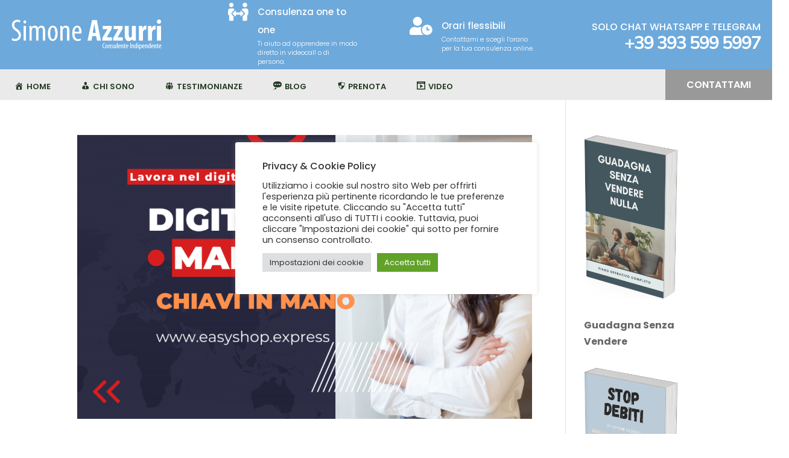

--- FILE ---
content_type: text/html; charset=utf-8
request_url: https://www.google.com/recaptcha/api2/aframe
body_size: 250
content:
<!DOCTYPE HTML><html><head><meta http-equiv="content-type" content="text/html; charset=UTF-8"></head><body><script nonce="ukBkty1-3jP8fSYpxqeYuw">/** Anti-fraud and anti-abuse applications only. See google.com/recaptcha */ try{var clients={'sodar':'https://pagead2.googlesyndication.com/pagead/sodar?'};window.addEventListener("message",function(a){try{if(a.source===window.parent){var b=JSON.parse(a.data);var c=clients[b['id']];if(c){var d=document.createElement('img');d.src=c+b['params']+'&rc='+(localStorage.getItem("rc::a")?sessionStorage.getItem("rc::b"):"");window.document.body.appendChild(d);sessionStorage.setItem("rc::e",parseInt(sessionStorage.getItem("rc::e")||0)+1);localStorage.setItem("rc::h",'1768924453556');}}}catch(b){}});window.parent.postMessage("_grecaptcha_ready", "*");}catch(b){}</script></body></html>